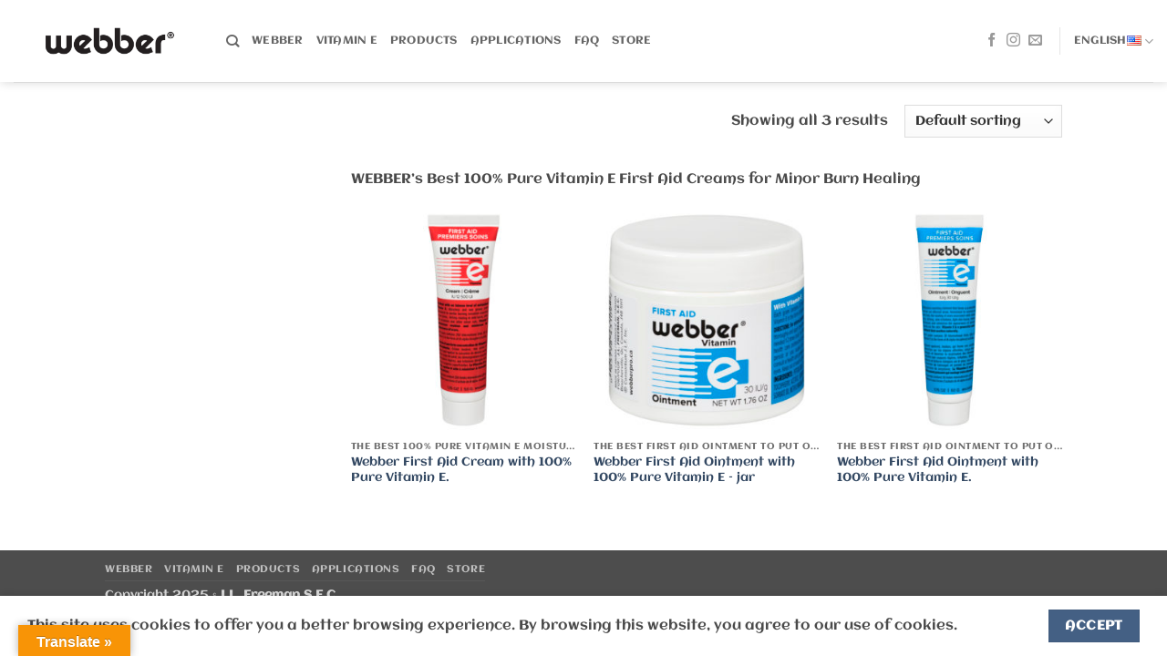

--- FILE ---
content_type: text/html; charset=UTF-8
request_url: https://www.webberhealth.com/product-category/webbers-best-100-pure-vitamin-e-first-aid-creams-for-minor-burn-healing/
body_size: 15196
content:
<!DOCTYPE html>
<html dir="ltr" lang="en-US" prefix="og: https://ogp.me/ns#" class="loading-site no-js">
<head>
<meta charset="UTF-8" />
<link rel="profile" href="https://gmpg.org/xfn/11" />
<link rel="pingback" href="https://www.webberhealth.com/xmlrpc.php" />
<script>(function(html){html.className = html.className.replace(/\bno-js\b/,'js')})(document.documentElement);</script>
<title>WEBBER's Best 100% Pure Vitamin E First Aid Creams for Minor Burn Healing | WEBBER</title>
<!-- All in One SEO 4.9.2 - aioseo.com -->
<meta name="description" content="WEBBER’s Best 100% Pure Vitamin E First Aid Creams for Minor Burn Healing" />
<meta name="robots" content="max-image-preview:large" />
<link rel="canonical" href="https://www.webberhealth.com/product-category/webbers-best-100-pure-vitamin-e-first-aid-creams-for-minor-burn-healing/" />
<meta name="generator" content="All in One SEO (AIOSEO) 4.9.2" />
<script type="application/ld+json" class="aioseo-schema">
{"@context":"https:\/\/schema.org","@graph":[{"@type":"BreadcrumbList","@id":"https:\/\/www.webberhealth.com\/product-category\/webbers-best-100-pure-vitamin-e-first-aid-creams-for-minor-burn-healing\/#breadcrumblist","itemListElement":[{"@type":"ListItem","@id":"https:\/\/www.webberhealth.com#listItem","position":1,"name":"Home","item":"https:\/\/www.webberhealth.com","nextItem":{"@type":"ListItem","@id":"https:\/\/www.webberhealth.com\/fr\/?page_id=733#listItem","name":"Private: Hiden Store page"}},{"@type":"ListItem","@id":"https:\/\/www.webberhealth.com\/fr\/?page_id=733#listItem","position":2,"name":"Private: Hiden Store page","item":"https:\/\/www.webberhealth.com\/fr\/?page_id=733","nextItem":{"@type":"ListItem","@id":"https:\/\/www.webberhealth.com\/product-category\/webbers-best-100-pure-vitamin-e-first-aid-creams-for-minor-burn-healing\/#listItem","name":"WEBBER's Best 100% Pure Vitamin E First Aid Creams for Minor Burn Healing"},"previousItem":{"@type":"ListItem","@id":"https:\/\/www.webberhealth.com#listItem","name":"Home"}},{"@type":"ListItem","@id":"https:\/\/www.webberhealth.com\/product-category\/webbers-best-100-pure-vitamin-e-first-aid-creams-for-minor-burn-healing\/#listItem","position":3,"name":"WEBBER's Best 100% Pure Vitamin E First Aid Creams for Minor Burn Healing","previousItem":{"@type":"ListItem","@id":"https:\/\/www.webberhealth.com\/fr\/?page_id=733#listItem","name":"Private: Hiden Store page"}}]},{"@type":"CollectionPage","@id":"https:\/\/www.webberhealth.com\/product-category\/webbers-best-100-pure-vitamin-e-first-aid-creams-for-minor-burn-healing\/#collectionpage","url":"https:\/\/www.webberhealth.com\/product-category\/webbers-best-100-pure-vitamin-e-first-aid-creams-for-minor-burn-healing\/","name":"WEBBER's Best 100% Pure Vitamin E First Aid Creams for Minor Burn Healing | WEBBER","description":"WEBBER\u2019s Best 100% Pure Vitamin E First Aid Creams for Minor Burn Healing","inLanguage":"en-US","isPartOf":{"@id":"https:\/\/www.webberhealth.com\/#website"},"breadcrumb":{"@id":"https:\/\/www.webberhealth.com\/product-category\/webbers-best-100-pure-vitamin-e-first-aid-creams-for-minor-burn-healing\/#breadcrumblist"}},{"@type":"Organization","@id":"https:\/\/www.webberhealth.com\/#organization","name":"Webber","description":"WEBBER vitamine E, des cr\u00e8mes, onguents et huile pour la peau avec vitamine E 100% pure","url":"https:\/\/www.webberhealth.com\/","telephone":"+14506414520","logo":{"@type":"ImageObject","url":"https:\/\/www.webberhealth.com\/wp-content\/uploads\/2021\/10\/WEBBER-logo.png","@id":"https:\/\/www.webberhealth.com\/product-category\/webbers-best-100-pure-vitamin-e-first-aid-creams-for-minor-burn-healing\/#organizationLogo","width":3000,"height":600,"caption":"WEBBER Logo"},"image":{"@id":"https:\/\/www.webberhealth.com\/product-category\/webbers-best-100-pure-vitamin-e-first-aid-creams-for-minor-burn-healing\/#organizationLogo"},"sameAs":["https:\/\/www.facebook.com\/Webberhealth\/","https:\/\/www.instagram.com\/webberhealth\/","https:\/\/www.pinterest.com\/webberhealth"]},{"@type":"WebSite","@id":"https:\/\/www.webberhealth.com\/#website","url":"https:\/\/www.webberhealth.com\/","name":"Webber","description":"WEBBER vitamine E, des cr\u00e8mes, onguents et huile pour la peau avec vitamine E 100% pure","inLanguage":"en-US","publisher":{"@id":"https:\/\/www.webberhealth.com\/#organization"}}]}
</script>
<!-- All in One SEO -->
<script id="cookieyes" type="text/javascript" src="https://cdn-cookieyes.com/client_data/e6909a4f62ce556a9cbf8d77/script.js"></script><meta name="viewport" content="width=device-width, initial-scale=1" /><link rel='dns-prefetch' href='//translate.google.com' />
<link rel='prefetch' href='https://www.webberhealth.com/wp-content/themes/flatsome/assets/js/flatsome.js?ver=e2eddd6c228105dac048' />
<link rel='prefetch' href='https://www.webberhealth.com/wp-content/themes/flatsome/assets/js/chunk.slider.js?ver=3.20.4' />
<link rel='prefetch' href='https://www.webberhealth.com/wp-content/themes/flatsome/assets/js/chunk.popups.js?ver=3.20.4' />
<link rel='prefetch' href='https://www.webberhealth.com/wp-content/themes/flatsome/assets/js/chunk.tooltips.js?ver=3.20.4' />
<link rel='prefetch' href='https://www.webberhealth.com/wp-content/themes/flatsome/assets/js/woocommerce.js?ver=1c9be63d628ff7c3ff4c' />
<link rel="alternate" type="application/rss+xml" title="WEBBER &raquo; Feed" href="https://www.webberhealth.com/en/feed/" />
<link rel="alternate" type="application/rss+xml" title="WEBBER &raquo; Comments Feed" href="https://www.webberhealth.com/en/comments/feed/" />
<link rel="alternate" type="application/rss+xml" title="WEBBER &raquo; WEBBER&#039;s Best 100% Pure Vitamin E First Aid Creams for Minor Burn Healing Category Feed" href="https://www.webberhealth.com/product-category/webbers-best-100-pure-vitamin-e-first-aid-creams-for-minor-burn-healing/feed/" />
<!-- This site uses the Google Analytics by MonsterInsights plugin v9.11.0 - Using Analytics tracking - https://www.monsterinsights.com/ -->
<!-- Note: MonsterInsights is not currently configured on this site. The site owner needs to authenticate with Google Analytics in the MonsterInsights settings panel. -->
<!-- No tracking code set -->
<!-- / Google Analytics by MonsterInsights -->
<style id='wp-img-auto-sizes-contain-inline-css' type='text/css'>
img:is([sizes=auto i],[sizes^="auto," i]){contain-intrinsic-size:3000px 1500px}
/*# sourceURL=wp-img-auto-sizes-contain-inline-css */
</style>
<style id='wp-emoji-styles-inline-css' type='text/css'>
img.wp-smiley, img.emoji {
display: inline !important;
border: none !important;
box-shadow: none !important;
height: 1em !important;
width: 1em !important;
margin: 0 0.07em !important;
vertical-align: -0.1em !important;
background: none !important;
padding: 0 !important;
}
/*# sourceURL=wp-emoji-styles-inline-css */
</style>
<!-- <link rel='stylesheet' id='contact-form-7-css' href='https://www.webberhealth.com/wp-content/plugins/contact-form-7/includes/css/styles.css?ver=6.1.4' type='text/css' media='all' /> -->
<!-- <link rel='stylesheet' id='google-language-translator-css' href='https://www.webberhealth.com/wp-content/plugins/google-language-translator/css/style.css?ver=6.0.20' type='text/css' media='' /> -->
<!-- <link rel='stylesheet' id='glt-toolbar-styles-css' href='https://www.webberhealth.com/wp-content/plugins/google-language-translator/css/toolbar.css?ver=6.0.20' type='text/css' media='' /> -->
<link rel="stylesheet" type="text/css" href="//www.webberhealth.com/wp-content/cache/wpfc-minified/q532lull/7tenz.css" media="all"/>
<style id='woocommerce-inline-inline-css' type='text/css'>
.woocommerce form .form-row .required { visibility: visible; }
/*# sourceURL=woocommerce-inline-inline-css */
</style>
<!-- <link rel='stylesheet' id='flatsome-main-css' href='https://www.webberhealth.com/wp-content/themes/flatsome/assets/css/flatsome.css?ver=3.20.4' type='text/css' media='all' /> -->
<link rel="stylesheet" type="text/css" href="//www.webberhealth.com/wp-content/cache/wpfc-minified/d431d4w/7tenz.css" media="all"/>
<style id='flatsome-main-inline-css' type='text/css'>
@font-face {
font-family: "fl-icons";
font-display: block;
src: url(https://www.webberhealth.com/wp-content/themes/flatsome/assets/css/icons/fl-icons.eot?v=3.20.4);
src:
url(https://www.webberhealth.com/wp-content/themes/flatsome/assets/css/icons/fl-icons.eot#iefix?v=3.20.4) format("embedded-opentype"),
url(https://www.webberhealth.com/wp-content/themes/flatsome/assets/css/icons/fl-icons.woff2?v=3.20.4) format("woff2"),
url(https://www.webberhealth.com/wp-content/themes/flatsome/assets/css/icons/fl-icons.ttf?v=3.20.4) format("truetype"),
url(https://www.webberhealth.com/wp-content/themes/flatsome/assets/css/icons/fl-icons.woff?v=3.20.4) format("woff"),
url(https://www.webberhealth.com/wp-content/themes/flatsome/assets/css/icons/fl-icons.svg?v=3.20.4#fl-icons) format("svg");
}
/*# sourceURL=flatsome-main-inline-css */
</style>
<!-- <link rel='stylesheet' id='flatsome-shop-css' href='https://www.webberhealth.com/wp-content/themes/flatsome/assets/css/flatsome-shop.css?ver=3.20.4' type='text/css' media='all' /> -->
<!-- <link rel='stylesheet' id='flatsome-style-css' href='https://www.webberhealth.com/wp-content/themes/webbertheme/style.css?ver=3.0' type='text/css' media='all' /> -->
<link rel="stylesheet" type="text/css" href="//www.webberhealth.com/wp-content/cache/wpfc-minified/esc8uvzk/7tenz.css" media="all"/>
<script type="text/javascript">
window._nslDOMReady = (function () {
const executedCallbacks = new Set();
return function (callback) {
/**
* Third parties might dispatch DOMContentLoaded events, so we need to ensure that we only run our callback once!
*/
if (executedCallbacks.has(callback)) return;
const wrappedCallback = function () {
if (executedCallbacks.has(callback)) return;
executedCallbacks.add(callback);
callback();
};
if (document.readyState === "complete" || document.readyState === "interactive") {
wrappedCallback();
} else {
document.addEventListener("DOMContentLoaded", wrappedCallback);
}
};
})();
</script><script type="text/javascript" src="https://www.webberhealth.com/wp-includes/js/jquery/jquery.min.js?ver=3.7.1" id="jquery-core-js"></script>
<script type="text/javascript" src="https://www.webberhealth.com/wp-content/plugins/woocommerce/assets/js/jquery-blockui/jquery.blockUI.min.js?ver=2.7.0-wc.10.4.3" id="wc-jquery-blockui-js" data-wp-strategy="defer"></script>
<script type="text/javascript" src="https://www.webberhealth.com/wp-content/plugins/woocommerce/assets/js/js-cookie/js.cookie.min.js?ver=2.1.4-wc.10.4.3" id="wc-js-cookie-js" data-wp-strategy="defer"></script>
<link rel="https://api.w.org/" href="https://www.webberhealth.com/wp-json/" /><link rel="alternate" title="JSON" type="application/json" href="https://www.webberhealth.com/wp-json/wp/v2/product_cat/107" /><link rel="EditURI" type="application/rsd+xml" title="RSD" href="https://www.webberhealth.com/xmlrpc.php?rsd" />
<style>#google_language_translator{width:auto!important;}div.skiptranslate.goog-te-gadget{display:inline!important;}.goog-tooltip{display: none!important;}.goog-tooltip:hover{display: none!important;}.goog-text-highlight{background-color:transparent!important;border:none!important;box-shadow:none!important;}#google_language_translator select.goog-te-combo{color:#32373c;}#google_language_translator{color:transparent;}body{top:0px!important;}#goog-gt-{display:none!important;}font font{background-color:transparent!important;box-shadow:none!important;position:initial!important;}#glt-translate-trigger{left:20px;right:auto;}#glt-translate-trigger > span{color:#ffffff;}#glt-translate-trigger{background:#f89406;}.goog-te-gadget .goog-te-combo{width:100%;}</style><!-- Global site tag (gtag.js) - Google Analytics -->
<script async src="https://www.googletagmanager.com/gtag/js?id=UA-119718849-1"></script>
<script>
window.dataLayer = window.dataLayer || [];
function gtag(){dataLayer.push(arguments);}
gtag('js', new Date());
gtag('config', 'UA-119718849-1');
</script>
<script type="text/javascript">
(function(c,l,a,r,i,t,y){
c[a]=c[a]||function(){(c[a].q=c[a].q||[]).push(arguments)};
t=l.createElement(r);t.async=1;t.src="https://www.clarity.ms/tag/"+i;
y=l.getElementsByTagName(r)[0];y.parentNode.insertBefore(t,y);
})(window, document, "clarity", "script", "btqgivdidp");
</script>
<!-- Meta Pixel Code -->
<script>
!function(f,b,e,v,n,t,s)
{if(f.fbq)return;n=f.fbq=function(){n.callMethod?
n.callMethod.apply(n,arguments):n.queue.push(arguments)};
if(!f._fbq)f._fbq=n;n.push=n;n.loaded=!0;n.version='2.0';
n.queue=[];t=b.createElement(e);t.async=!0;
t.src=v;s=b.getElementsByTagName(e)[0];
s.parentNode.insertBefore(t,s)}(window, document,'script',
'https://connect.facebook.net/en_US/fbevents.js');
fbq('init', '325713924631280');
fbq('track', 'PageView');
</script>
<noscript><img height="1" width="1" style="display:none"
src="https://www.facebook.com/tr?id=325713924631280&ev=PageView&noscript=1"
/></noscript>
<!-- End Meta Pixel Code -->
<meta name="facebook-domain-verification" content="wrk2a375vfd1iizw9wvx35cuntlujg" />	<noscript><style>.woocommerce-product-gallery{ opacity: 1 !important; }</style></noscript>
<link rel="icon" href="https://www.webberhealth.com/wp-content/uploads/2021/10/cropped-favicon-32x32.png" sizes="32x32" />
<link rel="icon" href="https://www.webberhealth.com/wp-content/uploads/2021/10/cropped-favicon-192x192.png" sizes="192x192" />
<link rel="apple-touch-icon" href="https://www.webberhealth.com/wp-content/uploads/2021/10/cropped-favicon-180x180.png" />
<meta name="msapplication-TileImage" content="https://www.webberhealth.com/wp-content/uploads/2021/10/cropped-favicon-270x270.png" />
<style id="custom-css" type="text/css">:root {--primary-color: #446084;--fs-color-primary: #446084;--fs-color-secondary: #C05530;--fs-color-success: #627D47;--fs-color-alert: #b20000;--fs-color-base: #4a4a4a;--fs-experimental-link-color: #334862;--fs-experimental-link-color-hover: #111;}.tooltipster-base {--tooltip-color: #fff;--tooltip-bg-color: #000;}.off-canvas-right .mfp-content, .off-canvas-left .mfp-content {--drawer-width: 300px;}.off-canvas .mfp-content.off-canvas-cart {--drawer-width: 360px;}.header-main{height: 90px}#logo img{max-height: 90px}#logo{width:203px;}.header-top{min-height: 30px}.transparent .header-main{height: 90px}.transparent #logo img{max-height: 90px}.has-transparent + .page-title:first-of-type,.has-transparent + #main > .page-title,.has-transparent + #main > div > .page-title,.has-transparent + #main .page-header-wrapper:first-of-type .page-title{padding-top: 90px;}.header.show-on-scroll,.stuck .header-main{height:70px!important}.stuck #logo img{max-height: 70px!important}.header-bg-color {background-color: #ffffff}.header-bottom {background-color: #f1f1f1}.header-main .nav > li > a{line-height: 16px }@media (max-width: 549px) {.header-main{height: 70px}#logo img{max-height: 70px}}body{font-size: 92%;}@media screen and (max-width: 549px){body{font-size: 99%;}}body{font-family: Aclonica, sans-serif;}body {font-weight: 400;font-style: normal;}.nav > li > a {font-family: Aclonica, sans-serif;}.mobile-sidebar-levels-2 .nav > li > ul > li > a {font-family: Aclonica, sans-serif;}.nav > li > a,.mobile-sidebar-levels-2 .nav > li > ul > li > a {font-weight: 400;font-style: normal;}h1,h2,h3,h4,h5,h6,.heading-font, .off-canvas-center .nav-sidebar.nav-vertical > li > a{font-family: Aclonica, sans-serif;}h1,h2,h3,h4,h5,h6,.heading-font,.banner h1,.banner h2 {font-weight: 400;font-style: normal;}.alt-font{font-family: "Dancing Script", sans-serif;}.alt-font {font-weight: 400!important;font-style: normal!important;}.shop-page-title.featured-title .title-bg{background-image: url(https://www.webberhealth.com/wp-content/uploads/2021/10/best-hand-lotion-for-men-1.webp)!important;}@media screen and (min-width: 550px){.products .box-vertical .box-image{min-width: 300px!important;width: 300px!important;}}.nav-vertical-fly-out > li + li {border-top-width: 1px; border-top-style: solid;}.label-new.menu-item > a:after{content:"New";}.label-hot.menu-item > a:after{content:"Hot";}.label-sale.menu-item > a:after{content:"Sale";}.label-popular.menu-item > a:after{content:"Popular";}</style>		<style type="text/css" id="wp-custom-css">
/*Remove Breadcrumbs on Desktop and Mobile*/
.woocommerce-breadcrumb {
display: none;
}
.has-shadow.box:not(.box-overlay):not(.box-shade), .has-shadow .box:not(.box-overlay):not(.box-shade) {
background-color: #fff;
min-height: 500px;
}		</style>
<style id="kirki-inline-styles">/* latin-ext */
@font-face {
font-family: 'Aclonica';
font-style: normal;
font-weight: 400;
font-display: swap;
src: url(https://www.webberhealth.com/wp-content/fonts/aclonica/K2FyfZJVlfNNSEBXGY7aAo-YBg.woff2) format('woff2');
unicode-range: U+0100-02BA, U+02BD-02C5, U+02C7-02CC, U+02CE-02D7, U+02DD-02FF, U+0304, U+0308, U+0329, U+1D00-1DBF, U+1E00-1E9F, U+1EF2-1EFF, U+2020, U+20A0-20AB, U+20AD-20C0, U+2113, U+2C60-2C7F, U+A720-A7FF;
}
/* latin */
@font-face {
font-family: 'Aclonica';
font-style: normal;
font-weight: 400;
font-display: swap;
src: url(https://www.webberhealth.com/wp-content/fonts/aclonica/K2FyfZJVlfNNSEBXGY7UAo8.woff2) format('woff2');
unicode-range: U+0000-00FF, U+0131, U+0152-0153, U+02BB-02BC, U+02C6, U+02DA, U+02DC, U+0304, U+0308, U+0329, U+2000-206F, U+20AC, U+2122, U+2191, U+2193, U+2212, U+2215, U+FEFF, U+FFFD;
}/* vietnamese */
@font-face {
font-family: 'Dancing Script';
font-style: normal;
font-weight: 400;
font-display: swap;
src: url(https://www.webberhealth.com/wp-content/fonts/dancing-script/If2cXTr6YS-zF4S-kcSWSVi_sxjsohD9F50Ruu7BMSo3Rep8ltA.woff2) format('woff2');
unicode-range: U+0102-0103, U+0110-0111, U+0128-0129, U+0168-0169, U+01A0-01A1, U+01AF-01B0, U+0300-0301, U+0303-0304, U+0308-0309, U+0323, U+0329, U+1EA0-1EF9, U+20AB;
}
/* latin-ext */
@font-face {
font-family: 'Dancing Script';
font-style: normal;
font-weight: 400;
font-display: swap;
src: url(https://www.webberhealth.com/wp-content/fonts/dancing-script/If2cXTr6YS-zF4S-kcSWSVi_sxjsohD9F50Ruu7BMSo3ROp8ltA.woff2) format('woff2');
unicode-range: U+0100-02BA, U+02BD-02C5, U+02C7-02CC, U+02CE-02D7, U+02DD-02FF, U+0304, U+0308, U+0329, U+1D00-1DBF, U+1E00-1E9F, U+1EF2-1EFF, U+2020, U+20A0-20AB, U+20AD-20C0, U+2113, U+2C60-2C7F, U+A720-A7FF;
}
/* latin */
@font-face {
font-family: 'Dancing Script';
font-style: normal;
font-weight: 400;
font-display: swap;
src: url(https://www.webberhealth.com/wp-content/fonts/dancing-script/If2cXTr6YS-zF4S-kcSWSVi_sxjsohD9F50Ruu7BMSo3Sup8.woff2) format('woff2');
unicode-range: U+0000-00FF, U+0131, U+0152-0153, U+02BB-02BC, U+02C6, U+02DA, U+02DC, U+0304, U+0308, U+0329, U+2000-206F, U+20AC, U+2122, U+2191, U+2193, U+2212, U+2215, U+FEFF, U+FFFD;
}</style><!-- <link rel='stylesheet' id='wc-blocks-style-css' href='https://www.webberhealth.com/wp-content/plugins/woocommerce/assets/client/blocks/wc-blocks.css?ver=wc-10.4.3' type='text/css' media='all' /> -->
<link rel="stylesheet" type="text/css" href="//www.webberhealth.com/wp-content/cache/wpfc-minified/mmlbvs4j/7tenz.css" media="all"/>
<style id='global-styles-inline-css' type='text/css'>
:root{--wp--preset--aspect-ratio--square: 1;--wp--preset--aspect-ratio--4-3: 4/3;--wp--preset--aspect-ratio--3-4: 3/4;--wp--preset--aspect-ratio--3-2: 3/2;--wp--preset--aspect-ratio--2-3: 2/3;--wp--preset--aspect-ratio--16-9: 16/9;--wp--preset--aspect-ratio--9-16: 9/16;--wp--preset--color--black: #000000;--wp--preset--color--cyan-bluish-gray: #abb8c3;--wp--preset--color--white: #ffffff;--wp--preset--color--pale-pink: #f78da7;--wp--preset--color--vivid-red: #cf2e2e;--wp--preset--color--luminous-vivid-orange: #ff6900;--wp--preset--color--luminous-vivid-amber: #fcb900;--wp--preset--color--light-green-cyan: #7bdcb5;--wp--preset--color--vivid-green-cyan: #00d084;--wp--preset--color--pale-cyan-blue: #8ed1fc;--wp--preset--color--vivid-cyan-blue: #0693e3;--wp--preset--color--vivid-purple: #9b51e0;--wp--preset--color--primary: #446084;--wp--preset--color--secondary: #C05530;--wp--preset--color--success: #627D47;--wp--preset--color--alert: #b20000;--wp--preset--gradient--vivid-cyan-blue-to-vivid-purple: linear-gradient(135deg,rgb(6,147,227) 0%,rgb(155,81,224) 100%);--wp--preset--gradient--light-green-cyan-to-vivid-green-cyan: linear-gradient(135deg,rgb(122,220,180) 0%,rgb(0,208,130) 100%);--wp--preset--gradient--luminous-vivid-amber-to-luminous-vivid-orange: linear-gradient(135deg,rgb(252,185,0) 0%,rgb(255,105,0) 100%);--wp--preset--gradient--luminous-vivid-orange-to-vivid-red: linear-gradient(135deg,rgb(255,105,0) 0%,rgb(207,46,46) 100%);--wp--preset--gradient--very-light-gray-to-cyan-bluish-gray: linear-gradient(135deg,rgb(238,238,238) 0%,rgb(169,184,195) 100%);--wp--preset--gradient--cool-to-warm-spectrum: linear-gradient(135deg,rgb(74,234,220) 0%,rgb(151,120,209) 20%,rgb(207,42,186) 40%,rgb(238,44,130) 60%,rgb(251,105,98) 80%,rgb(254,248,76) 100%);--wp--preset--gradient--blush-light-purple: linear-gradient(135deg,rgb(255,206,236) 0%,rgb(152,150,240) 100%);--wp--preset--gradient--blush-bordeaux: linear-gradient(135deg,rgb(254,205,165) 0%,rgb(254,45,45) 50%,rgb(107,0,62) 100%);--wp--preset--gradient--luminous-dusk: linear-gradient(135deg,rgb(255,203,112) 0%,rgb(199,81,192) 50%,rgb(65,88,208) 100%);--wp--preset--gradient--pale-ocean: linear-gradient(135deg,rgb(255,245,203) 0%,rgb(182,227,212) 50%,rgb(51,167,181) 100%);--wp--preset--gradient--electric-grass: linear-gradient(135deg,rgb(202,248,128) 0%,rgb(113,206,126) 100%);--wp--preset--gradient--midnight: linear-gradient(135deg,rgb(2,3,129) 0%,rgb(40,116,252) 100%);--wp--preset--font-size--small: 13px;--wp--preset--font-size--medium: 20px;--wp--preset--font-size--large: 36px;--wp--preset--font-size--x-large: 42px;--wp--preset--spacing--20: 0.44rem;--wp--preset--spacing--30: 0.67rem;--wp--preset--spacing--40: 1rem;--wp--preset--spacing--50: 1.5rem;--wp--preset--spacing--60: 2.25rem;--wp--preset--spacing--70: 3.38rem;--wp--preset--spacing--80: 5.06rem;--wp--preset--shadow--natural: 6px 6px 9px rgba(0, 0, 0, 0.2);--wp--preset--shadow--deep: 12px 12px 50px rgba(0, 0, 0, 0.4);--wp--preset--shadow--sharp: 6px 6px 0px rgba(0, 0, 0, 0.2);--wp--preset--shadow--outlined: 6px 6px 0px -3px rgb(255, 255, 255), 6px 6px rgb(0, 0, 0);--wp--preset--shadow--crisp: 6px 6px 0px rgb(0, 0, 0);}:where(body) { margin: 0; }.wp-site-blocks > .alignleft { float: left; margin-right: 2em; }.wp-site-blocks > .alignright { float: right; margin-left: 2em; }.wp-site-blocks > .aligncenter { justify-content: center; margin-left: auto; margin-right: auto; }:where(.is-layout-flex){gap: 0.5em;}:where(.is-layout-grid){gap: 0.5em;}.is-layout-flow > .alignleft{float: left;margin-inline-start: 0;margin-inline-end: 2em;}.is-layout-flow > .alignright{float: right;margin-inline-start: 2em;margin-inline-end: 0;}.is-layout-flow > .aligncenter{margin-left: auto !important;margin-right: auto !important;}.is-layout-constrained > .alignleft{float: left;margin-inline-start: 0;margin-inline-end: 2em;}.is-layout-constrained > .alignright{float: right;margin-inline-start: 2em;margin-inline-end: 0;}.is-layout-constrained > .aligncenter{margin-left: auto !important;margin-right: auto !important;}.is-layout-constrained > :where(:not(.alignleft):not(.alignright):not(.alignfull)){margin-left: auto !important;margin-right: auto !important;}body .is-layout-flex{display: flex;}.is-layout-flex{flex-wrap: wrap;align-items: center;}.is-layout-flex > :is(*, div){margin: 0;}body .is-layout-grid{display: grid;}.is-layout-grid > :is(*, div){margin: 0;}body{padding-top: 0px;padding-right: 0px;padding-bottom: 0px;padding-left: 0px;}a:where(:not(.wp-element-button)){text-decoration: none;}:root :where(.wp-element-button, .wp-block-button__link){background-color: #32373c;border-width: 0;color: #fff;font-family: inherit;font-size: inherit;font-style: inherit;font-weight: inherit;letter-spacing: inherit;line-height: inherit;padding-top: calc(0.667em + 2px);padding-right: calc(1.333em + 2px);padding-bottom: calc(0.667em + 2px);padding-left: calc(1.333em + 2px);text-decoration: none;text-transform: inherit;}.has-black-color{color: var(--wp--preset--color--black) !important;}.has-cyan-bluish-gray-color{color: var(--wp--preset--color--cyan-bluish-gray) !important;}.has-white-color{color: var(--wp--preset--color--white) !important;}.has-pale-pink-color{color: var(--wp--preset--color--pale-pink) !important;}.has-vivid-red-color{color: var(--wp--preset--color--vivid-red) !important;}.has-luminous-vivid-orange-color{color: var(--wp--preset--color--luminous-vivid-orange) !important;}.has-luminous-vivid-amber-color{color: var(--wp--preset--color--luminous-vivid-amber) !important;}.has-light-green-cyan-color{color: var(--wp--preset--color--light-green-cyan) !important;}.has-vivid-green-cyan-color{color: var(--wp--preset--color--vivid-green-cyan) !important;}.has-pale-cyan-blue-color{color: var(--wp--preset--color--pale-cyan-blue) !important;}.has-vivid-cyan-blue-color{color: var(--wp--preset--color--vivid-cyan-blue) !important;}.has-vivid-purple-color{color: var(--wp--preset--color--vivid-purple) !important;}.has-primary-color{color: var(--wp--preset--color--primary) !important;}.has-secondary-color{color: var(--wp--preset--color--secondary) !important;}.has-success-color{color: var(--wp--preset--color--success) !important;}.has-alert-color{color: var(--wp--preset--color--alert) !important;}.has-black-background-color{background-color: var(--wp--preset--color--black) !important;}.has-cyan-bluish-gray-background-color{background-color: var(--wp--preset--color--cyan-bluish-gray) !important;}.has-white-background-color{background-color: var(--wp--preset--color--white) !important;}.has-pale-pink-background-color{background-color: var(--wp--preset--color--pale-pink) !important;}.has-vivid-red-background-color{background-color: var(--wp--preset--color--vivid-red) !important;}.has-luminous-vivid-orange-background-color{background-color: var(--wp--preset--color--luminous-vivid-orange) !important;}.has-luminous-vivid-amber-background-color{background-color: var(--wp--preset--color--luminous-vivid-amber) !important;}.has-light-green-cyan-background-color{background-color: var(--wp--preset--color--light-green-cyan) !important;}.has-vivid-green-cyan-background-color{background-color: var(--wp--preset--color--vivid-green-cyan) !important;}.has-pale-cyan-blue-background-color{background-color: var(--wp--preset--color--pale-cyan-blue) !important;}.has-vivid-cyan-blue-background-color{background-color: var(--wp--preset--color--vivid-cyan-blue) !important;}.has-vivid-purple-background-color{background-color: var(--wp--preset--color--vivid-purple) !important;}.has-primary-background-color{background-color: var(--wp--preset--color--primary) !important;}.has-secondary-background-color{background-color: var(--wp--preset--color--secondary) !important;}.has-success-background-color{background-color: var(--wp--preset--color--success) !important;}.has-alert-background-color{background-color: var(--wp--preset--color--alert) !important;}.has-black-border-color{border-color: var(--wp--preset--color--black) !important;}.has-cyan-bluish-gray-border-color{border-color: var(--wp--preset--color--cyan-bluish-gray) !important;}.has-white-border-color{border-color: var(--wp--preset--color--white) !important;}.has-pale-pink-border-color{border-color: var(--wp--preset--color--pale-pink) !important;}.has-vivid-red-border-color{border-color: var(--wp--preset--color--vivid-red) !important;}.has-luminous-vivid-orange-border-color{border-color: var(--wp--preset--color--luminous-vivid-orange) !important;}.has-luminous-vivid-amber-border-color{border-color: var(--wp--preset--color--luminous-vivid-amber) !important;}.has-light-green-cyan-border-color{border-color: var(--wp--preset--color--light-green-cyan) !important;}.has-vivid-green-cyan-border-color{border-color: var(--wp--preset--color--vivid-green-cyan) !important;}.has-pale-cyan-blue-border-color{border-color: var(--wp--preset--color--pale-cyan-blue) !important;}.has-vivid-cyan-blue-border-color{border-color: var(--wp--preset--color--vivid-cyan-blue) !important;}.has-vivid-purple-border-color{border-color: var(--wp--preset--color--vivid-purple) !important;}.has-primary-border-color{border-color: var(--wp--preset--color--primary) !important;}.has-secondary-border-color{border-color: var(--wp--preset--color--secondary) !important;}.has-success-border-color{border-color: var(--wp--preset--color--success) !important;}.has-alert-border-color{border-color: var(--wp--preset--color--alert) !important;}.has-vivid-cyan-blue-to-vivid-purple-gradient-background{background: var(--wp--preset--gradient--vivid-cyan-blue-to-vivid-purple) !important;}.has-light-green-cyan-to-vivid-green-cyan-gradient-background{background: var(--wp--preset--gradient--light-green-cyan-to-vivid-green-cyan) !important;}.has-luminous-vivid-amber-to-luminous-vivid-orange-gradient-background{background: var(--wp--preset--gradient--luminous-vivid-amber-to-luminous-vivid-orange) !important;}.has-luminous-vivid-orange-to-vivid-red-gradient-background{background: var(--wp--preset--gradient--luminous-vivid-orange-to-vivid-red) !important;}.has-very-light-gray-to-cyan-bluish-gray-gradient-background{background: var(--wp--preset--gradient--very-light-gray-to-cyan-bluish-gray) !important;}.has-cool-to-warm-spectrum-gradient-background{background: var(--wp--preset--gradient--cool-to-warm-spectrum) !important;}.has-blush-light-purple-gradient-background{background: var(--wp--preset--gradient--blush-light-purple) !important;}.has-blush-bordeaux-gradient-background{background: var(--wp--preset--gradient--blush-bordeaux) !important;}.has-luminous-dusk-gradient-background{background: var(--wp--preset--gradient--luminous-dusk) !important;}.has-pale-ocean-gradient-background{background: var(--wp--preset--gradient--pale-ocean) !important;}.has-electric-grass-gradient-background{background: var(--wp--preset--gradient--electric-grass) !important;}.has-midnight-gradient-background{background: var(--wp--preset--gradient--midnight) !important;}.has-small-font-size{font-size: var(--wp--preset--font-size--small) !important;}.has-medium-font-size{font-size: var(--wp--preset--font-size--medium) !important;}.has-large-font-size{font-size: var(--wp--preset--font-size--large) !important;}.has-x-large-font-size{font-size: var(--wp--preset--font-size--x-large) !important;}
/*# sourceURL=global-styles-inline-css */
</style>
</head>
<body data-rsssl=1 class="archive tax-product_cat term-webbers-best-100-pure-vitamin-e-first-aid-creams-for-minor-burn-healing term-107 wp-custom-logo wp-theme-flatsome wp-child-theme-webbertheme theme-flatsome woocommerce woocommerce-page woocommerce-no-js header-shadow lightbox nav-dropdown-has-arrow nav-dropdown-has-shadow nav-dropdown-has-border catalog-mode no-prices">
<a class="skip-link screen-reader-text" href="#main">Skip to content</a>
<div id="wrapper">
<header id="header" class="header header-full-width has-sticky sticky-jump">
<div class="header-wrapper">
<div id="masthead" class="header-main ">
<div class="header-inner flex-row container logo-left medium-logo-center" role="navigation">
<!-- Logo -->
<div id="logo" class="flex-col logo">
<!-- Header logo -->
<a href="https://www.webberhealth.com/en/" title="WEBBER - WEBBER vitamine E, des cr&egrave;mes, onguents et huile pour la peau avec vitamine E 100% pure" rel="home">
<img width="1020" height="204" src="https://www.webberhealth.com/wp-content/uploads/2021/10/WEBBER-logo-1400x280.png" class="header_logo header-logo" alt="WEBBER"/><img  width="1020" height="204" src="https://www.webberhealth.com/wp-content/uploads/2021/10/WEBBER-logo-1400x280.png" class="header-logo-dark" alt="WEBBER"/></a>
</div>
<!-- Mobile Left Elements -->
<div class="flex-col show-for-medium flex-left">
<ul class="mobile-nav nav nav-left ">
<li class="nav-icon has-icon">
<a href="#" class="is-small" data-open="#main-menu" data-pos="left" data-bg="main-menu-overlay" role="button" aria-label="Menu" aria-controls="main-menu" aria-expanded="false" aria-haspopup="dialog" data-flatsome-role-button>
<i class="icon-menu" aria-hidden="true"></i>					</a>
</li>
</ul>
</div>
<!-- Left Elements -->
<div class="flex-col hide-for-medium flex-left
flex-grow">
<ul class="header-nav header-nav-main nav nav-left  nav-uppercase" >
<li class="header-search header-search-dropdown has-icon has-dropdown menu-item-has-children">
<a href="#" aria-label="Search" aria-haspopup="true" aria-expanded="false" aria-controls="ux-search-dropdown" class="nav-top-link is-small"><i class="icon-search" aria-hidden="true"></i></a>
<ul id="ux-search-dropdown" class="nav-dropdown nav-dropdown-default">
<li class="header-search-form search-form html relative has-icon">
<div class="header-search-form-wrapper">
<div class="searchform-wrapper ux-search-box relative is-normal"><form role="search" method="get" class="searchform" action="https://www.webberhealth.com/">
<div class="flex-row relative">
<div class="flex-col flex-grow">
<label class="screen-reader-text" for="woocommerce-product-search-field-0">Search for:</label>
<input type="search" id="woocommerce-product-search-field-0" class="search-field mb-0" placeholder="Search&hellip;" value="" name="s" />
<input type="hidden" name="post_type" value="product" />
<input type="hidden" name="lang" value="en" />
</div>
<div class="flex-col">
<button type="submit" value="Search" class="ux-search-submit submit-button secondary button  icon mb-0" aria-label="Submit">
<i class="icon-search" aria-hidden="true"></i>			</button>
</div>
</div>
<div class="live-search-results text-left z-top"></div>
</form>
</div>	</div>
</li>
</ul>
</li>
<li id="menu-item-396" class="menu-item menu-item-type-post_type menu-item-object-page menu-item-home menu-item-396 menu-item-design-default"><a href="https://www.webberhealth.com/en/" class="nav-top-link">WEBBER</a></li>
<li id="menu-item-391" class="menu-item menu-item-type-post_type menu-item-object-page menu-item-391 menu-item-design-default"><a href="https://www.webberhealth.com/en/vitamin-e/" class="nav-top-link">Vitamin E</a></li>
<li id="menu-item-393" class="menu-item menu-item-type-post_type menu-item-object-page menu-item-393 menu-item-design-default"><a href="https://www.webberhealth.com/en/products/" class="nav-top-link">Products</a></li>
<li id="menu-item-390" class="menu-item menu-item-type-post_type menu-item-object-page menu-item-390 menu-item-design-default"><a href="https://www.webberhealth.com/en/webber-applications/" class="nav-top-link">Applications</a></li>
<li id="menu-item-392" class="menu-item menu-item-type-post_type menu-item-object-page menu-item-392 menu-item-design-default"><a href="https://www.webberhealth.com/en/faq-webber/" class="nav-top-link">FAQ</a></li>
<li id="menu-item-389" class="menu-item menu-item-type-post_type menu-item-object-page menu-item-389 menu-item-design-default"><a href="https://www.webberhealth.com/en/store/" class="nav-top-link">Store</a></li>
</ul>
</div>
<!-- Right Elements -->
<div class="flex-col hide-for-medium flex-right">
<ul class="header-nav header-nav-main nav nav-right  nav-uppercase">
<li class="html header-social-icons ml-0">
<div class="social-icons follow-icons" ><a href="https://www.facebook.com/webberhealth" target="_blank" data-label="Facebook" class="icon plain tooltip facebook" title="Follow on Facebook" aria-label="Follow on Facebook" rel="noopener nofollow"><i class="icon-facebook" aria-hidden="true"></i></a><a href="https://www.instagram.com/webberhealth" target="_blank" data-label="Instagram" class="icon plain tooltip instagram" title="Follow on Instagram" aria-label="Follow on Instagram" rel="noopener nofollow"><i class="icon-instagram" aria-hidden="true"></i></a><a href="mailto:info@webberhealth.com" data-label="E-mail" target="_blank" class="icon plain tooltip email" title="Send us an email" aria-label="Send us an email" rel="nofollow noopener"><i class="icon-envelop" aria-hidden="true"></i></a></div></li>
<li class="header-divider"></li><li class="has-dropdown header-language-dropdown">
<a href="#" class="header-language-dropdown__link nav-top-link" aria-expanded="false" aria-controls="ux-language-dropdown" aria-haspopup="menu">
English		<i class="image-icon" aria-hidden="true"><img src="https://www.webberhealth.com/wp-content/plugins/polylang/flags/us.png" alt=""/></i>		<i class="icon-angle-down" aria-hidden="true"></i>	</a>
<ul id="ux-language-dropdown" class="nav-dropdown nav-dropdown-default" role="menu">
<li ><a href="https://www.webberhealth.com/fr/" hreflang="fr" role="menuitem"><i class="icon-image" aria-hidden="true"><img src="https://www.webberhealth.com/wp-content/plugins/polylang/flags/quebec.png" alt=""/></i> Français</a></li><li class="active"><a href="https://www.webberhealth.com/en/" hreflang="en" role="menuitem"><i class="icon-image" aria-hidden="true"><img src="https://www.webberhealth.com/wp-content/plugins/polylang/flags/us.png" alt=""/></i> English</a></li>	</ul>
</li>
</ul>
</div>
<!-- Mobile Right Elements -->
<div class="flex-col show-for-medium flex-right">
<ul class="mobile-nav nav nav-right ">
<li class="has-dropdown header-language-dropdown">
<a href="#" class="header-language-dropdown__link nav-top-link" aria-expanded="false" aria-controls="ux-language-dropdown" aria-haspopup="menu">
English		<i class="image-icon" aria-hidden="true"><img src="https://www.webberhealth.com/wp-content/plugins/polylang/flags/us.png" alt=""/></i>		<i class="icon-angle-down" aria-hidden="true"></i>	</a>
<ul id="ux-language-dropdown" class="nav-dropdown nav-dropdown-default" role="menu">
<li ><a href="https://www.webberhealth.com/fr/" hreflang="fr" role="menuitem"><i class="icon-image" aria-hidden="true"><img src="https://www.webberhealth.com/wp-content/plugins/polylang/flags/quebec.png" alt=""/></i> Français</a></li><li class="active"><a href="https://www.webberhealth.com/en/" hreflang="en" role="menuitem"><i class="icon-image" aria-hidden="true"><img src="https://www.webberhealth.com/wp-content/plugins/polylang/flags/us.png" alt=""/></i> English</a></li>	</ul>
</li>
</ul>
</div>
</div>
<div class="container"><div class="top-divider full-width"></div></div>
</div>
<div class="header-bg-container fill"><div class="header-bg-image fill"></div><div class="header-bg-color fill"></div></div>		</div>
</header>
<div class="shop-page-title category-page-title page-title ">
<div class="page-title-inner flex-row  medium-flex-wrap container">
<div class="flex-col flex-grow medium-text-center">
<div class="is-large">
<nav class="woocommerce-breadcrumb breadcrumbs uppercase" aria-label="Breadcrumb"><a href="https://www.webberhealth.com">Home</a> <span class="divider">&#47;</span> WEBBER&#039;s Best 100% Pure Vitamin E First Aid Creams for Minor Burn Healing</nav></div>
<div class="category-filtering category-filter-row show-for-medium">
<a href="#" data-open="#shop-sidebar" data-pos="left" class="filter-button uppercase plain" role="button" aria-controls="shop-sidebar" aria-expanded="false" aria-haspopup="dialog" data-visible-after="true" data-flatsome-role-button>
<i class="icon-equalizer" aria-hidden="true"></i>		<strong>Filter</strong>
</a>
<div class="inline-block">
</div>
</div>
</div>
<div class="flex-col medium-text-center">
<p class="woocommerce-result-count hide-for-medium" role="alert" aria-relevant="all" >
Showing all 3 results	</p>
<form class="woocommerce-ordering" method="get">
<select
name="orderby"
class="orderby"
aria-label="Shop order"
>
<option value="menu_order"  selected='selected'>Default sorting</option>
<option value="popularity" >Sort by popularity</option>
<option value="date" >Sort by latest</option>
</select>
<input type="hidden" name="paged" value="1" />
</form>
</div>
</div>
</div>
<main id="main" class="">
<div class="row category-page-row">
<div class="col large-3 hide-for-medium ">
<div id="shop-sidebar" class="sidebar-inner col-inner">
</div>
</div>
<div class="col large-9">
<div class="shop-container">
<div class="term-description"><p>WEBBER&#8217;s Best 100% Pure Vitamin E First Aid Creams for Minor Burn Healing</p>
</div><div class="woocommerce-notices-wrapper"></div><div class="products row row-small large-columns-3 medium-columns-3 small-columns-2">
<div class="product-small col has-hover product type-product post-794 status-publish first instock product_cat-the-best-100-pure-vitamin-e-moisturizers-from-webber product_cat-the-best-100-pure-vitamin-e-sunburn-creams-from-webber product_cat-the-best-webber-creams-with-vitamin-e-to-reduce-skin-irritation product_cat-the-best-webber-vitamin-e-product-to-minimize-the-appearance-of-scars product_cat-webber-first-aid product_cat-webber-products product_cat-webbers-best-100-pure-vitamin-e-first-aid-creams-for-minor-burn-healing product_tag-first-aid-cream product_tag-minor-burns product_tag-moisture-cream-with-vitamin-e product_tag-scars product_tag-strech-marks product_tag-sunburn product_tag-vitamin-e product_tag-webber-first-aid product_tag-webber-products has-post-thumbnail shipping-taxable product-type-simple">
<div class="col-inner">
<div class="badge-container absolute left top z-1">
</div>
<div class="product-small box ">
<div class="box-image">
<div class="image-fade_in_back">
<a href="https://www.webberhealth.com/store/webber-products/webber-first-aid/webber-first-aid-cream-with-100-pure-vitamin-e/">
<img width="300" height="300" src="https://www.webberhealth.com/wp-content/uploads/2021/10/Webber-creme-premiers-soins-vitamine-e-00065798431115-300x300.jpg" class="attachment-woocommerce_thumbnail size-woocommerce_thumbnail" alt="Crème premiers soins WEBBER avec vitamine E" decoding="async" fetchpriority="high" srcset="https://www.webberhealth.com/wp-content/uploads/2021/10/Webber-creme-premiers-soins-vitamine-e-00065798431115-300x300.jpg 300w, https://www.webberhealth.com/wp-content/uploads/2021/10/Webber-creme-premiers-soins-vitamine-e-00065798431115-400x400.jpg 400w, https://www.webberhealth.com/wp-content/uploads/2021/10/Webber-creme-premiers-soins-vitamine-e-00065798431115-800x800.jpg 800w, https://www.webberhealth.com/wp-content/uploads/2021/10/Webber-creme-premiers-soins-vitamine-e-00065798431115-280x280.jpg 280w, https://www.webberhealth.com/wp-content/uploads/2021/10/Webber-creme-premiers-soins-vitamine-e-00065798431115-768x768.jpg 768w, https://www.webberhealth.com/wp-content/uploads/2021/10/Webber-creme-premiers-soins-vitamine-e-00065798431115-600x600.jpg 600w, https://www.webberhealth.com/wp-content/uploads/2021/10/Webber-creme-premiers-soins-vitamine-e-00065798431115-100x100.jpg 100w, https://www.webberhealth.com/wp-content/uploads/2021/10/Webber-creme-premiers-soins-vitamine-e-00065798431115.jpg 1500w" sizes="(max-width: 300px) 100vw, 300px" />				</a>
</div>
<div class="image-tools is-small top right show-on-hover">
</div>
<div class="image-tools is-small hide-for-small bottom left show-on-hover">
</div>
<div class="image-tools grid-tools text-center hide-for-small bottom hover-slide-in show-on-hover">
<a href="#quick-view" class="quick-view" role="button" data-prod="794" aria-haspopup="dialog" aria-expanded="false" data-flatsome-role-button>Quick View</a>			</div>
</div>
<div class="box-text box-text-products">
<div class="title-wrapper">		<p class="category uppercase is-smaller no-text-overflow product-cat op-8">
The best 100% pure vitamin E moisturizers from WEBBER.		</p>
<p class="name product-title woocommerce-loop-product__title"><a href="https://www.webberhealth.com/store/webber-products/webber-first-aid/webber-first-aid-cream-with-100-pure-vitamin-e/" class="woocommerce-LoopProduct-link woocommerce-loop-product__link">Webber First Aid Cream with 100% Pure Vitamin E.</a></p></div><div class="price-wrapper"></div>		</div>
</div>
</div>
</div><div class="product-small col has-hover product type-product post-786 status-publish instock product_cat-the-best-first-aid-ointment-to-put-on-a-brand-new-tattoo-from-webber product_cat-webber-first-aid product_cat-webber-products product_cat-webbers-best-100-pure-vitamin-e-first-aid-creams-for-minor-burn-healing product_tag-first-aid-ointment product_tag-scars product_tag-tattoo-aftercare-ointment product_tag-vitamin-e product_tag-vitamin-e-ointment product_tag-webber-first-aid product_tag-webber-products has-post-thumbnail shipping-taxable product-type-simple">
<div class="col-inner">
<div class="badge-container absolute left top z-1">
</div>
<div class="product-small box ">
<div class="box-image">
<div class="image-fade_in_back">
<a href="https://www.webberhealth.com/store/webber-products/webber-first-aid/webber-first-aid-ointment-with-100-pure-vitamin-e-jar/">
<img width="300" height="300" src="data:image/svg+xml,%3Csvg%20viewBox%3D%220%200%20300%20300%22%20xmlns%3D%22http%3A%2F%2Fwww.w3.org%2F2000%2Fsvg%22%3E%3C%2Fsvg%3E" data-src="https://www.webberhealth.com/wp-content/uploads/2021/10/00065798431092_A1C1_en-300x300.jpg" class="lazy-load attachment-woocommerce_thumbnail size-woocommerce_thumbnail" alt="First Aid Oitment WEBBER with 100% pure vitamin E" decoding="async" srcset="" data-srcset="https://www.webberhealth.com/wp-content/uploads/2021/10/00065798431092_A1C1_en-300x300.jpg 300w, https://www.webberhealth.com/wp-content/uploads/2021/10/00065798431092_A1C1_en-400x400.jpg 400w, https://www.webberhealth.com/wp-content/uploads/2021/10/00065798431092_A1C1_en-800x800.jpg 800w, https://www.webberhealth.com/wp-content/uploads/2021/10/00065798431092_A1C1_en-280x280.jpg 280w, https://www.webberhealth.com/wp-content/uploads/2021/10/00065798431092_A1C1_en-768x768.jpg 768w, https://www.webberhealth.com/wp-content/uploads/2021/10/00065798431092_A1C1_en-600x600.jpg 600w, https://www.webberhealth.com/wp-content/uploads/2021/10/00065798431092_A1C1_en-100x100.jpg 100w, https://www.webberhealth.com/wp-content/uploads/2021/10/00065798431092_A1C1_en.jpg 1500w" sizes="(max-width: 300px) 100vw, 300px" />				</a>
</div>
<div class="image-tools is-small top right show-on-hover">
</div>
<div class="image-tools is-small hide-for-small bottom left show-on-hover">
</div>
<div class="image-tools grid-tools text-center hide-for-small bottom hover-slide-in show-on-hover">
<a href="#quick-view" class="quick-view" role="button" data-prod="786" aria-haspopup="dialog" aria-expanded="false" data-flatsome-role-button>Quick View</a>			</div>
</div>
<div class="box-text box-text-products">
<div class="title-wrapper">		<p class="category uppercase is-smaller no-text-overflow product-cat op-8">
The best first aid ointment to put on a brand new tattoo from WEBBER		</p>
<p class="name product-title woocommerce-loop-product__title"><a href="https://www.webberhealth.com/store/webber-products/webber-first-aid/webber-first-aid-ointment-with-100-pure-vitamin-e-jar/" class="woocommerce-LoopProduct-link woocommerce-loop-product__link">Webber First Aid Ointment with 100% Pure Vitamin E &#8211; jar</a></p></div><div class="price-wrapper"></div>		</div>
</div>
</div>
</div><div class="product-small col has-hover product type-product post-785 status-publish last instock product_cat-the-best-first-aid-ointment-to-put-on-a-brand-new-tattoo-from-webber product_cat-webber-first-aid product_cat-webber-products product_cat-webbers-best-100-pure-vitamin-e-first-aid-creams-for-minor-burn-healing product_tag-first-aid-ointment product_tag-scars product_tag-tattoo-aftercare-ointment product_tag-vitamin-e product_tag-vitamin-e-ointment product_tag-webber-first-aid product_tag-webber-products has-post-thumbnail shipping-taxable product-type-simple">
<div class="col-inner">
<div class="badge-container absolute left top z-1">
</div>
<div class="product-small box ">
<div class="box-image">
<div class="image-fade_in_back">
<a href="https://www.webberhealth.com/store/webber-products/webber-first-aid/webber-first-aid-ointment-with-100-pure-vitamin-e/">
<img width="300" height="300" src="data:image/svg+xml,%3Csvg%20viewBox%3D%220%200%20300%20300%22%20xmlns%3D%22http%3A%2F%2Fwww.w3.org%2F2000%2Fsvg%22%3E%3C%2Fsvg%3E" data-src="https://www.webberhealth.com/wp-content/uploads/2021/10/Webber-onguent-premiers-soins-vitamine-e-00065798431078-300x300.jpg" class="lazy-load attachment-woocommerce_thumbnail size-woocommerce_thumbnail" alt="Onguent Premiers Soins WEBBER avec Vitamine E" decoding="async" srcset="" data-srcset="https://www.webberhealth.com/wp-content/uploads/2021/10/Webber-onguent-premiers-soins-vitamine-e-00065798431078-300x300.jpg 300w, https://www.webberhealth.com/wp-content/uploads/2021/10/Webber-onguent-premiers-soins-vitamine-e-00065798431078-400x400.jpg 400w, https://www.webberhealth.com/wp-content/uploads/2021/10/Webber-onguent-premiers-soins-vitamine-e-00065798431078-800x800.jpg 800w, https://www.webberhealth.com/wp-content/uploads/2021/10/Webber-onguent-premiers-soins-vitamine-e-00065798431078-280x280.jpg 280w, https://www.webberhealth.com/wp-content/uploads/2021/10/Webber-onguent-premiers-soins-vitamine-e-00065798431078-768x768.jpg 768w, https://www.webberhealth.com/wp-content/uploads/2021/10/Webber-onguent-premiers-soins-vitamine-e-00065798431078-600x600.jpg 600w, https://www.webberhealth.com/wp-content/uploads/2021/10/Webber-onguent-premiers-soins-vitamine-e-00065798431078-100x100.jpg 100w, https://www.webberhealth.com/wp-content/uploads/2021/10/Webber-onguent-premiers-soins-vitamine-e-00065798431078.jpg 1500w" sizes="(max-width: 300px) 100vw, 300px" />				</a>
</div>
<div class="image-tools is-small top right show-on-hover">
</div>
<div class="image-tools is-small hide-for-small bottom left show-on-hover">
</div>
<div class="image-tools grid-tools text-center hide-for-small bottom hover-slide-in show-on-hover">
<a href="#quick-view" class="quick-view" role="button" data-prod="785" aria-haspopup="dialog" aria-expanded="false" data-flatsome-role-button>Quick View</a>			</div>
</div>
<div class="box-text box-text-products">
<div class="title-wrapper">		<p class="category uppercase is-smaller no-text-overflow product-cat op-8">
The best first aid ointment to put on a brand new tattoo from WEBBER		</p>
<p class="name product-title woocommerce-loop-product__title"><a href="https://www.webberhealth.com/store/webber-products/webber-first-aid/webber-first-aid-ointment-with-100-pure-vitamin-e/" class="woocommerce-LoopProduct-link woocommerce-loop-product__link">Webber First Aid Ointment with 100% Pure Vitamin E.</a></p></div><div class="price-wrapper"></div>		</div>
</div>
</div>
</div></div><!-- row -->
</div><!-- shop container -->
</div>
</div>

</main>
<footer id="footer" class="footer-wrapper">
<!-- FOOTER 1 -->
<!-- FOOTER 2 -->
<div class="absolute-footer dark medium-text-center small-text-center">
<div class="container clearfix">
<div class="footer-primary pull-left">
<div class="menu-menu-en-container"><ul id="menu-menu-en-1" class="links footer-nav uppercase"><li class="menu-item menu-item-type-post_type menu-item-object-page menu-item-home menu-item-396"><a href="https://www.webberhealth.com/en/">WEBBER</a></li>
<li class="menu-item menu-item-type-post_type menu-item-object-page menu-item-391"><a href="https://www.webberhealth.com/en/vitamin-e/">Vitamin E</a></li>
<li class="menu-item menu-item-type-post_type menu-item-object-page menu-item-393"><a href="https://www.webberhealth.com/en/products/">Products</a></li>
<li class="menu-item menu-item-type-post_type menu-item-object-page menu-item-390"><a href="https://www.webberhealth.com/en/webber-applications/">Applications</a></li>
<li class="menu-item menu-item-type-post_type menu-item-object-page menu-item-392"><a href="https://www.webberhealth.com/en/faq-webber/">FAQ</a></li>
<li class="menu-item menu-item-type-post_type menu-item-object-page menu-item-389"><a href="https://www.webberhealth.com/en/store/">Store</a></li>
</ul></div>            <div class="copyright-footer">
Copyright 2025 © <a href="https://www.jlfreeman.ca/" target="_blank"><strong>J.L. Freeman S.E.C.</strong></a>      </div>
</div>
</div>
</div>
<button type="button" id="top-link" class="back-to-top button icon invert plain fixed bottom z-1 is-outline circle hide-for-medium" aria-label="Go to top"><i class="icon-angle-up" aria-hidden="true"></i></button>
</footer>
</div>
<div id="main-menu" class="mobile-sidebar no-scrollbar mfp-hide">
<div class="sidebar-menu no-scrollbar ">
<ul class="nav nav-sidebar nav-vertical nav-uppercase" data-tab="1">
<li class="header-search-form search-form html relative has-icon">
<div class="header-search-form-wrapper">
<div class="searchform-wrapper ux-search-box relative is-normal"><form role="search" method="get" class="searchform" action="https://www.webberhealth.com/">
<div class="flex-row relative">
<div class="flex-col flex-grow">
<label class="screen-reader-text" for="woocommerce-product-search-field-1">Search for:</label>
<input type="search" id="woocommerce-product-search-field-1" class="search-field mb-0" placeholder="Search&hellip;" value="" name="s" />
<input type="hidden" name="post_type" value="product" />
<input type="hidden" name="lang" value="en" />
</div>
<div class="flex-col">
<button type="submit" value="Search" class="ux-search-submit submit-button secondary button  icon mb-0" aria-label="Submit">
<i class="icon-search" aria-hidden="true"></i>			</button>
</div>
</div>
<div class="live-search-results text-left z-top"></div>
</form>
</div>	</div>
</li>
<li class="menu-item menu-item-type-post_type menu-item-object-page menu-item-home menu-item-396"><a href="https://www.webberhealth.com/en/">WEBBER</a></li>
<li class="menu-item menu-item-type-post_type menu-item-object-page menu-item-391"><a href="https://www.webberhealth.com/en/vitamin-e/">Vitamin E</a></li>
<li class="menu-item menu-item-type-post_type menu-item-object-page menu-item-393"><a href="https://www.webberhealth.com/en/products/">Products</a></li>
<li class="menu-item menu-item-type-post_type menu-item-object-page menu-item-390"><a href="https://www.webberhealth.com/en/webber-applications/">Applications</a></li>
<li class="menu-item menu-item-type-post_type menu-item-object-page menu-item-392"><a href="https://www.webberhealth.com/en/faq-webber/">FAQ</a></li>
<li class="menu-item menu-item-type-post_type menu-item-object-page menu-item-389"><a href="https://www.webberhealth.com/en/store/">Store</a></li>
<li class="account-item has-icon menu-item">
<a href="https://www.webberhealth.com/store/webber-products/webber-first-aid/webber-first-aid-ointment-with-100-pure-vitamin-e/" class="nav-top-link nav-top-not-logged-in" title="Login">
<span class="header-account-title">
Login			</span>
</a>
</li>
<li class="header-newsletter-item has-icon">
<a href="#header-newsletter-signup" class="tooltip" title="Sign up for Newsletter" role="button" aria-expanded="false" aria-haspopup="dialog" aria-controls="header-newsletter-signup" data-flatsome-role-button>
<i class="icon-envelop" aria-hidden="true"></i>		<span class="header-newsletter-title">
Newsletter		</span>
</a>
</li>
<li class="html header-social-icons ml-0">
<div class="social-icons follow-icons" ><a href="https://www.facebook.com/webberhealth" target="_blank" data-label="Facebook" class="icon plain tooltip facebook" title="Follow on Facebook" aria-label="Follow on Facebook" rel="noopener nofollow"><i class="icon-facebook" aria-hidden="true"></i></a><a href="https://www.instagram.com/webberhealth" target="_blank" data-label="Instagram" class="icon plain tooltip instagram" title="Follow on Instagram" aria-label="Follow on Instagram" rel="noopener nofollow"><i class="icon-instagram" aria-hidden="true"></i></a><a href="mailto:info@webberhealth.com" data-label="E-mail" target="_blank" class="icon plain tooltip email" title="Send us an email" aria-label="Send us an email" rel="nofollow noopener"><i class="icon-envelop" aria-hidden="true"></i></a></div></li>
</ul>
</div>
</div>
<script type="speculationrules">
{"prefetch":[{"source":"document","where":{"and":[{"href_matches":"/*"},{"not":{"href_matches":["/wp-*.php","/wp-admin/*","/wp-content/uploads/*","/wp-content/*","/wp-content/plugins/*","/wp-content/themes/webbertheme/*","/wp-content/themes/flatsome/*","/*\\?(.+)"]}},{"not":{"selector_matches":"a[rel~=\"nofollow\"]"}},{"not":{"selector_matches":".no-prefetch, .no-prefetch a"}}]},"eagerness":"conservative"}]}
</script>
<div id="glt-translate-trigger"><span class="notranslate">Translate »</span></div><div id="glt-toolbar"></div><div id="flags" style="display:none" class="size16"><ul id="sortable" class="ui-sortable"><li id="English"><a href="#" title="English" class="nturl notranslate en flag united-states"></a></li><li id="Spanish"><a href="#" title="Spanish" class="nturl notranslate es flag Spanish"></a></li></ul></div><div id='glt-footer'><div id="google_language_translator" class="default-language-fr"></div></div><script>function GoogleLanguageTranslatorInit() { new google.translate.TranslateElement({pageLanguage: 'fr', includedLanguages:'en,es', autoDisplay: false}, 'google_language_translator');}</script>	<div class="flatsome-cookies" inert>
<div class="flatsome-cookies__inner">
<div class="flatsome-cookies__text">
This site uses cookies to offer you a better browsing experience. By browsing this website, you agree to our use of cookies.			</div>
<div class="flatsome-cookies__buttons">
<button type="button" class="button primary flatsome-cookies__accept-btn" >
<span>Accept</span>
</button>
</div>
</div>
</div>
<script type="application/ld+json">{"@context":"https://schema.org/","@type":"BreadcrumbList","itemListElement":[{"@type":"ListItem","position":1,"item":{"name":"Home","@id":"https://www.webberhealth.com"}},{"@type":"ListItem","position":2,"item":{"name":"WEBBER's Best 100% Pure Vitamin E First Aid Creams for Minor Burn Healing","@id":"https://www.webberhealth.com/product-category/webbers-best-100-pure-vitamin-e-first-aid-creams-for-minor-burn-healing/"}}]}</script>	<script type='text/javascript'>
(function () {
var c = document.body.className;
c = c.replace(/woocommerce-no-js/, 'woocommerce-js');
document.body.className = c;
})();
</script>
<script type="text/template" id="tmpl-variation-template">
<div class="woocommerce-variation-description">{{{ data.variation.variation_description }}}</div>
<div class="woocommerce-variation-price">{{{ data.variation.price_html }}}</div>
<div class="woocommerce-variation-availability">{{{ data.variation.availability_html }}}</div>
</script>
<script type="text/template" id="tmpl-unavailable-variation-template">
<p role="alert">Sorry, this product is unavailable. Please choose a different combination.</p>
</script>
<script type="module"  src="https://www.webberhealth.com/wp-content/plugins/all-in-one-seo-pack/dist/Lite/assets/table-of-contents.95d0dfce.js?ver=4.9.2" id="aioseo/js/src/vue/standalone/blocks/table-of-contents/frontend.js-js"></script>
<script type="text/javascript" src="https://www.webberhealth.com/wp-includes/js/dist/hooks.min.js?ver=dd5603f07f9220ed27f1" id="wp-hooks-js"></script>
<script type="text/javascript" src="https://www.webberhealth.com/wp-includes/js/dist/i18n.min.js?ver=c26c3dc7bed366793375" id="wp-i18n-js"></script>
<script type="text/javascript" id="wp-i18n-js-after">
/* <![CDATA[ */
wp.i18n.setLocaleData( { 'text direction\u0004ltr': [ 'ltr' ] } );
//# sourceURL=wp-i18n-js-after
/* ]]> */
</script>
<script type="text/javascript" src="https://www.webberhealth.com/wp-content/plugins/contact-form-7/includes/swv/js/index.js?ver=6.1.4" id="swv-js"></script>
<script type="text/javascript" id="contact-form-7-js-before">
/* <![CDATA[ */
var wpcf7 = {
"api": {
"root": "https:\/\/www.webberhealth.com\/wp-json\/",
"namespace": "contact-form-7\/v1"
},
"cached": 1
};
//# sourceURL=contact-form-7-js-before
/* ]]> */
</script>
<script type="text/javascript" src="https://www.webberhealth.com/wp-content/plugins/contact-form-7/includes/js/index.js?ver=6.1.4" id="contact-form-7-js"></script>
<script type="text/javascript" src="https://www.webberhealth.com/wp-content/plugins/google-language-translator/js/scripts.js?ver=6.0.20" id="scripts-js"></script>
<script type="text/javascript" src="//translate.google.com/translate_a/element.js?cb=GoogleLanguageTranslatorInit" id="scripts-google-js"></script>
<script type="text/javascript" id="woocommerce-js-extra">
/* <![CDATA[ */
var woocommerce_params = {"ajax_url":"/wp-admin/admin-ajax.php","wc_ajax_url":"/?wc-ajax=%%endpoint%%","i18n_password_show":"Show password","i18n_password_hide":"Hide password"};
//# sourceURL=woocommerce-js-extra
/* ]]> */
</script>
<script type="text/javascript" src="https://www.webberhealth.com/wp-content/plugins/woocommerce/assets/js/frontend/woocommerce.min.js?ver=10.4.3" id="woocommerce-js" data-wp-strategy="defer"></script>
<script type="text/javascript" id="pll_cookie_script-js-after">
/* <![CDATA[ */
(function() {
var expirationDate = new Date();
expirationDate.setTime( expirationDate.getTime() + 31536000 * 1000 );
document.cookie = "pll_language=en; expires=" + expirationDate.toUTCString() + "; path=/; secure; SameSite=Lax";
}());
//# sourceURL=pll_cookie_script-js-after
/* ]]> */
</script>
<script type="text/javascript" src="https://www.webberhealth.com/wp-content/themes/flatsome/inc/extensions/flatsome-instant-page/flatsome-instant-page.js?ver=1.2.1" id="flatsome-instant-page-js"></script>
<script type="text/javascript" src="https://www.webberhealth.com/wp-content/themes/flatsome/assets/js/extensions/flatsome-live-search.js?ver=3.20.4" id="flatsome-live-search-js"></script>
<script type="text/javascript" src="https://www.webberhealth.com/wp-includes/js/hoverIntent.min.js?ver=1.10.2" id="hoverIntent-js"></script>
<script type="text/javascript" id="flatsome-js-js-extra">
/* <![CDATA[ */
var flatsomeVars = {"theme":{"version":"3.20.4"},"ajaxurl":"https://www.webberhealth.com/wp-admin/admin-ajax.php","rtl":"","sticky_height":"70","stickyHeaderHeight":"0","scrollPaddingTop":"0","assets_url":"https://www.webberhealth.com/wp-content/themes/flatsome/assets/","lightbox":{"close_markup":"\u003Cbutton title=\"%title%\" type=\"button\" class=\"mfp-close\"\u003E\u003Csvg xmlns=\"http://www.w3.org/2000/svg\" width=\"28\" height=\"28\" viewBox=\"0 0 24 24\" fill=\"none\" stroke=\"currentColor\" stroke-width=\"2\" stroke-linecap=\"round\" stroke-linejoin=\"round\" class=\"feather feather-x\"\u003E\u003Cline x1=\"18\" y1=\"6\" x2=\"6\" y2=\"18\"\u003E\u003C/line\u003E\u003Cline x1=\"6\" y1=\"6\" x2=\"18\" y2=\"18\"\u003E\u003C/line\u003E\u003C/svg\u003E\u003C/button\u003E","close_btn_inside":false},"user":{"can_edit_pages":false},"i18n":{"mainMenu":"Main Menu","toggleButton":"Toggle"},"options":{"cookie_notice_version":"1","swatches_layout":false,"swatches_disable_deselect":false,"swatches_box_select_event":false,"swatches_box_behavior_selected":false,"swatches_box_update_urls":"1","swatches_box_reset":false,"swatches_box_reset_limited":false,"swatches_box_reset_extent":false,"swatches_box_reset_time":300,"search_result_latency":"0","header_nav_vertical_fly_out_frontpage":1},"is_mini_cart_reveal":""};
//# sourceURL=flatsome-js-js-extra
/* ]]> */
</script>
<script type="text/javascript" src="https://www.webberhealth.com/wp-content/themes/flatsome/assets/js/flatsome.js?ver=e2eddd6c228105dac048" id="flatsome-js-js"></script>
<script type="text/javascript" src="https://www.webberhealth.com/wp-includes/js/dist/dom-ready.min.js?ver=f77871ff7694fffea381" id="wp-dom-ready-js"></script>
<script type="text/javascript" src="https://www.webberhealth.com/wp-content/themes/flatsome/assets/js/extensions/flatsome-cookie-notice.js?ver=3.20.4" id="flatsome-cookie-notice-js"></script>
<script type="text/javascript" src="https://www.webberhealth.com/wp-content/plugins/woocommerce/assets/js/sourcebuster/sourcebuster.min.js?ver=10.4.3" id="sourcebuster-js-js"></script>
<script type="text/javascript" id="wc-order-attribution-js-extra">
/* <![CDATA[ */
var wc_order_attribution = {"params":{"lifetime":1.0e-5,"session":30,"base64":false,"ajaxurl":"https://www.webberhealth.com/wp-admin/admin-ajax.php","prefix":"wc_order_attribution_","allowTracking":true},"fields":{"source_type":"current.typ","referrer":"current_add.rf","utm_campaign":"current.cmp","utm_source":"current.src","utm_medium":"current.mdm","utm_content":"current.cnt","utm_id":"current.id","utm_term":"current.trm","utm_source_platform":"current.plt","utm_creative_format":"current.fmt","utm_marketing_tactic":"current.tct","session_entry":"current_add.ep","session_start_time":"current_add.fd","session_pages":"session.pgs","session_count":"udata.vst","user_agent":"udata.uag"}};
//# sourceURL=wc-order-attribution-js-extra
/* ]]> */
</script>
<script type="text/javascript" src="https://www.webberhealth.com/wp-content/plugins/woocommerce/assets/js/frontend/order-attribution.min.js?ver=10.4.3" id="wc-order-attribution-js"></script>
<script type="text/javascript" src="https://www.webberhealth.com/wp-content/themes/flatsome/inc/extensions/flatsome-lazy-load/flatsome-lazy-load.js?ver=3.20.4" id="flatsome-lazy-js"></script>
<script type="text/javascript" src="https://www.webberhealth.com/wp-content/themes/flatsome/assets/js/woocommerce.js?ver=1c9be63d628ff7c3ff4c" id="flatsome-theme-woocommerce-js-js"></script>
<script type="text/javascript" src="https://www.webberhealth.com/wp-includes/js/underscore.min.js?ver=1.13.7" id="underscore-js"></script>
<script type="text/javascript" id="wp-util-js-extra">
/* <![CDATA[ */
var _wpUtilSettings = {"ajax":{"url":"/wp-admin/admin-ajax.php"}};
//# sourceURL=wp-util-js-extra
/* ]]> */
</script>
<script type="text/javascript" src="https://www.webberhealth.com/wp-includes/js/wp-util.min.js?ver=b22392945d0b5b80d0e9076cd6eb3c66" id="wp-util-js"></script>
<script type="text/javascript" id="wc-add-to-cart-variation-js-extra">
/* <![CDATA[ */
var wc_add_to_cart_variation_params = {"wc_ajax_url":"/?wc-ajax=%%endpoint%%","i18n_no_matching_variations_text":"Sorry, no products matched your selection. Please choose a different combination.","i18n_make_a_selection_text":"Please select some product options before adding this product to your cart.","i18n_unavailable_text":"Sorry, this product is unavailable. Please choose a different combination.","i18n_reset_alert_text":"Your selection has been reset. Please select some product options before adding this product to your cart."};
//# sourceURL=wc-add-to-cart-variation-js-extra
/* ]]> */
</script>
<script type="text/javascript" src="https://www.webberhealth.com/wp-content/plugins/woocommerce/assets/js/frontend/add-to-cart-variation.min.js?ver=10.4.3" id="wc-add-to-cart-variation-js" defer="defer" data-wp-strategy="defer"></script>
<script id="wp-emoji-settings" type="application/json">
{"baseUrl":"https://s.w.org/images/core/emoji/17.0.2/72x72/","ext":".png","svgUrl":"https://s.w.org/images/core/emoji/17.0.2/svg/","svgExt":".svg","source":{"concatemoji":"https://www.webberhealth.com/wp-includes/js/wp-emoji-release.min.js?ver=b22392945d0b5b80d0e9076cd6eb3c66"}}
</script>
<script type="module">
/* <![CDATA[ */
/*! This file is auto-generated */
const a=JSON.parse(document.getElementById("wp-emoji-settings").textContent),o=(window._wpemojiSettings=a,"wpEmojiSettingsSupports"),s=["flag","emoji"];function i(e){try{var t={supportTests:e,timestamp:(new Date).valueOf()};sessionStorage.setItem(o,JSON.stringify(t))}catch(e){}}function c(e,t,n){e.clearRect(0,0,e.canvas.width,e.canvas.height),e.fillText(t,0,0);t=new Uint32Array(e.getImageData(0,0,e.canvas.width,e.canvas.height).data);e.clearRect(0,0,e.canvas.width,e.canvas.height),e.fillText(n,0,0);const a=new Uint32Array(e.getImageData(0,0,e.canvas.width,e.canvas.height).data);return t.every((e,t)=>e===a[t])}function p(e,t){e.clearRect(0,0,e.canvas.width,e.canvas.height),e.fillText(t,0,0);var n=e.getImageData(16,16,1,1);for(let e=0;e<n.data.length;e++)if(0!==n.data[e])return!1;return!0}function u(e,t,n,a){switch(t){case"flag":return n(e,"\ud83c\udff3\ufe0f\u200d\u26a7\ufe0f","\ud83c\udff3\ufe0f\u200b\u26a7\ufe0f")?!1:!n(e,"\ud83c\udde8\ud83c\uddf6","\ud83c\udde8\u200b\ud83c\uddf6")&&!n(e,"\ud83c\udff4\udb40\udc67\udb40\udc62\udb40\udc65\udb40\udc6e\udb40\udc67\udb40\udc7f","\ud83c\udff4\u200b\udb40\udc67\u200b\udb40\udc62\u200b\udb40\udc65\u200b\udb40\udc6e\u200b\udb40\udc67\u200b\udb40\udc7f");case"emoji":return!a(e,"\ud83e\u1fac8")}return!1}function f(e,t,n,a){let r;const o=(r="undefined"!=typeof WorkerGlobalScope&&self instanceof WorkerGlobalScope?new OffscreenCanvas(300,150):document.createElement("canvas")).getContext("2d",{willReadFrequently:!0}),s=(o.textBaseline="top",o.font="600 32px Arial",{});return e.forEach(e=>{s[e]=t(o,e,n,a)}),s}function r(e){var t=document.createElement("script");t.src=e,t.defer=!0,document.head.appendChild(t)}a.supports={everything:!0,everythingExceptFlag:!0},new Promise(t=>{let n=function(){try{var e=JSON.parse(sessionStorage.getItem(o));if("object"==typeof e&&"number"==typeof e.timestamp&&(new Date).valueOf()<e.timestamp+604800&&"object"==typeof e.supportTests)return e.supportTests}catch(e){}return null}();if(!n){if("undefined"!=typeof Worker&&"undefined"!=typeof OffscreenCanvas&&"undefined"!=typeof URL&&URL.createObjectURL&&"undefined"!=typeof Blob)try{var e="postMessage("+f.toString()+"("+[JSON.stringify(s),u.toString(),c.toString(),p.toString()].join(",")+"));",a=new Blob([e],{type:"text/javascript"});const r=new Worker(URL.createObjectURL(a),{name:"wpTestEmojiSupports"});return void(r.onmessage=e=>{i(n=e.data),r.terminate(),t(n)})}catch(e){}i(n=f(s,u,c,p))}t(n)}).then(e=>{for(const n in e)a.supports[n]=e[n],a.supports.everything=a.supports.everything&&a.supports[n],"flag"!==n&&(a.supports.everythingExceptFlag=a.supports.everythingExceptFlag&&a.supports[n]);var t;a.supports.everythingExceptFlag=a.supports.everythingExceptFlag&&!a.supports.flag,a.supports.everything||((t=a.source||{}).concatemoji?r(t.concatemoji):t.wpemoji&&t.twemoji&&(r(t.twemoji),r(t.wpemoji)))});
//# sourceURL=https://www.webberhealth.com/wp-includes/js/wp-emoji-loader.min.js
/* ]]> */
</script>
</body>
</html><!-- Page supported by LiteSpeed Cache 7.7 on 2025-12-23 09:44:28 --><!-- WP Fastest Cache file was created in 1.132 seconds, on 2025-12-23 @ 9:44 AM --><!-- via php -->